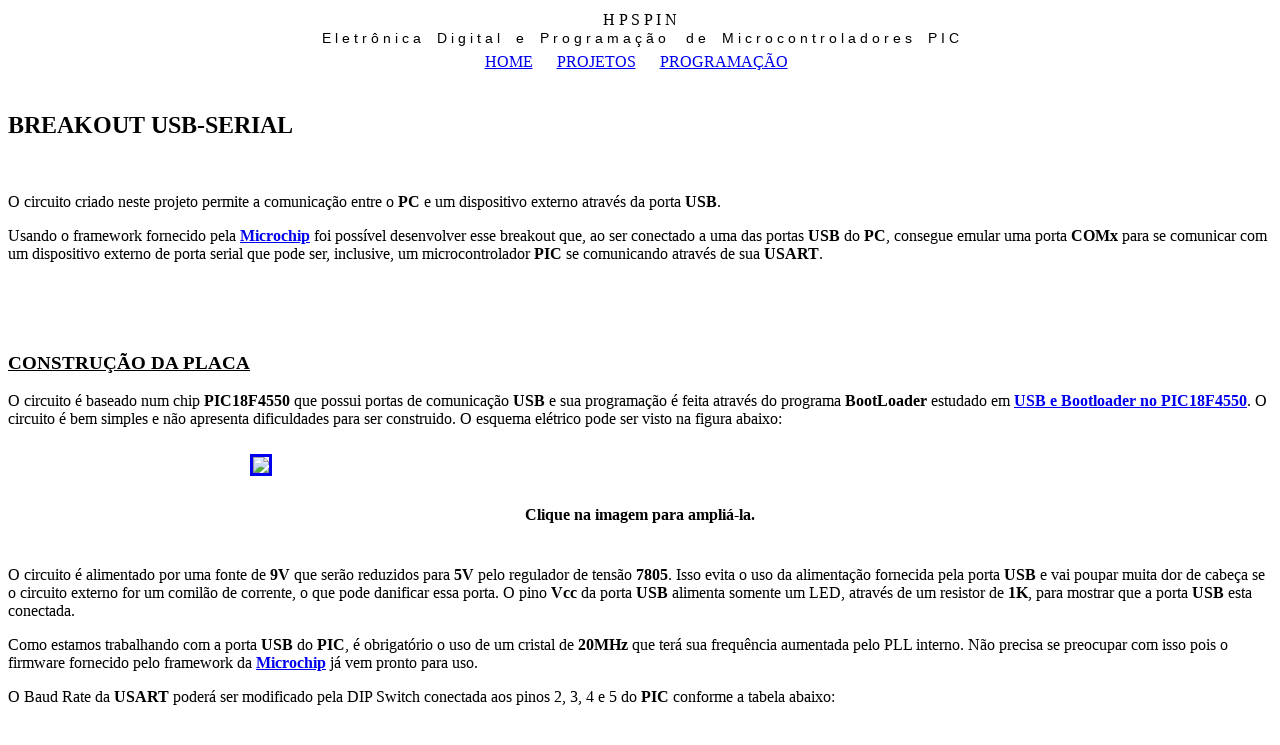

--- FILE ---
content_type: text/html; charset=UTF-8
request_url: https://www.hpspin.com.br/site1/circuitos/usb_serial/
body_size: 14567
content:
<!DOCTYPE html>
<html>
<head>
        <title>HP.Spin</title>
        
	    <meta http-equiv="Content-Type" content="text/html; charset=utf-8"/>
        <meta name="viewport" content="width=device-width, initial-scale:1.0">
        <meta name="classification" content="Internet" />
        <meta name="robots" content="ALL" />
        <meta name="author" content="HPSpin" />
        <meta name="language" content="pt-br" />
        <meta name="google-site-verification" content="mASWcO82XzytcterCuI4UiJnjHAbXeFGNzdCZkWRbgQ" />
        <meta name="description" content='HPSpin site com conteudo tecnico'>
        <meta name="keywords" content="AVR, Atmega328p, PS/2, Teclado PS/2, controle remoto com PIC,
                    memoria ram externa, RAM, UM61256FK, aplicativos,android, androide, smartphone, minecraft, mortal kombat,xxx, sex, 
                    curintias, palmeras, isis, proteus, Programador USB, USB Programmer, usbpicprog, HanRun, ENC28J60, 
                    Stack TCP/IP, TCP/IP embarcado, Web Server, Embedded TCP/IP, USB, microchip solutions, USB bootloader, 
                    sd card,  DS1302, DS1307, RTC, real time clock, display, FTTL655S, relogio de tempo real, LCD, lcd grafico, 
                    lcd jhd204a,lcd 44780, gps, ICSP, enderecamento, desvio calculado, PCLATH, facebook, blog, twitter, discovery channel, 
                    corinthians, palmeiras, lsd, samb, carnaval, celular, ipod, ipad, electronic circuits, electronic projects, 
                    gay,gls,aids,dengue,ebola,maconha,marijuana,jerere,heroina,cocaina,condon,cerveja,cachaça,whiskey,vinho,cigarro,
                    electronic diagram, circuit diagram, electronics, electronic project, microchip, PIC circuits, PIC projects, 
                    diy electronics, PIC, pic16f, pic18f, pic12f, pic16f84, pic16f628, electronic, circuit, schematic, diy, hobby, 
                    calculadora, oscilador, indutor, pwm, programacao,assembler,microchip, microcontroladores,pic16f,pic12f,eletronica,
                    culinaria,php,free tibet, Raspberry Pi, ESP32, ESP8266, NodeMCU, Micropython">

        <meta name="geo.placename" content="Sao Paulo, Brazil" />
        <meta name="geo.region" content="BR-SP" />
        <meta name="DC.title" content="hpspin.com.br " />
 
	    <link rel="stylesheet" href="https://www.hpspin.com.br/site1/style.css" type="text/css" charset="utf-8"> 
        <link rel="icon" href="https://www.hpspin.com.br/site1/favicon.ico" type="image/x-icon">
        <link rel="shortcut icon" href="https://www.hpspin.com.br/site1/favicon.ico" type="image/x-icon">
        
<!-- Script para funcoes de bibliotecas (libraries) *** 12/10/2022 -->        
<script>
function openFunc(evt, ficha) {
  var i, tabcontent, tablinks;
  tabcontent = document.getElementsByClassName("tabcontent");
  for (i = 0; i < tabcontent.length; i++) {
    tabcontent[i].style.display = "none";
  }
  tablinks = document.getElementsByClassName("tablinks");
  for (i = 0; i < tablinks.length; i++) {
    tablinks[i].className = tablinks[i].className.replace(" active", "");
  }
  document.getElementById(ficha).style.display = "block";
  evt.currentTarget.className += " active";
}
</script>

</head>

<!-- ------------------- -->
<!--  C A B E C A L H O  --> 
<!-- ------------------- -->
<body>
 
<center>
<table class="pageheader">
         
    <tr>
        <td align="center">
           H P S P I N<br>
           <span style="font-family:sans-serif; font-size:14px; font-weight; bold; text-align:center">
           E l e t r ô n i c a&nbsp;&nbsp;&nbsp;&nbsp;D i g i t a l&nbsp;&nbsp;&nbsp;&nbsp;e&nbsp;&nbsp;&nbsp;&nbsp;P r o g r a m a ç ã o
           &nbsp;&nbsp;&nbsp;&nbsp;d e&nbsp;&nbsp;&nbsp;&nbsp;M i c r o c o n t r o l a d o r e s&nbsp;&nbsp;&nbsp;&nbsp;P I C
           </span>
          </td>
    </tr>
</table>

<table   class="navbar">    
    <tr>
        <td>
            &nbsp;&nbsp;
            <a class="cablk" href="https://www.hpspin.com.br/site1/index.php">HOME</a>&nbsp;&nbsp;&nbsp;&nbsp;&nbsp;
            <a class="cablk" href="https://www.hpspin.com.br/site1/circuitos">PROJETOS</a>&nbsp;&nbsp;&nbsp;&nbsp;&nbsp;
            <a class="cablk" href="https://www.hpspin.com.br/site1/programacao">PROGRAMAÇÃO</a>&nbsp;&nbsp;&nbsp;&nbsp;&nbsp;

        
                      
              
        </td>
    </tr>
</table>
</center>
   

<br /><h2>BREAKOUT USB-SERIAL</h2>
<br />

<p>O circuito criado neste projeto permite a comunicação entre o <b>PC</b> e um dispositivo externo através da porta <b>USB</b>.</p>

<p>Usando o framework fornecido pela 
<a href="http://www.microchip.com/stellent/idcplg?IdcService=SS_GET_PAGE&nodeId=2680&dDocName=en547784" target="_blank"><b>Microchip</b></a>
foi possível desenvolver esse breakout que, ao ser conectado a uma das portas <b>USB</b> do <b>PC</b>, consegue emular uma porta <b>COMx</b> para se
comunicar com um dispositivo externo de porta serial que pode ser, inclusive, um microcontrolador <b>PIC</b> se comunicando através de sua 
<b>USART</b>.</p>
<br /><br /><br />


<h3><u>CONSTRUÇÃO DA PLACA</u></h3>
<p>O circuito é baseado num chip <b>PIC18F4550</b> que possui portas de comunicação <b>USB</b> e sua programação é feita através do
programa <b>BootLoader</b> estudado em <a href="https://www.hpspin.com.br/site1//bootloader/" target="_blank"><b>USB e Bootloader no PIC18F4550</b></a>.
 O circuito é bem simples e não apresenta dificuldades para ser construido. O esquema elétrico pode ser visto na figura abaixo:</p>

<center>
<table border="0" width="800px" cellpadding="0" cellspacing="10px">
<tr>   <td><a class="lnk" href="esquema.png" target="_blank"><img src="esquema_mini.png" width="800" border="3"></td></tr>
<tr>   <td align="center"><p><b>Clique na imagem para ampliá-la.</b></p>
</table>
</center>

<p>O circuito é alimentado por uma fonte de <b>9V</b> que serão reduzidos para <b>5V</b> pelo regulador de tensão <b>7805</b>. 
Isso evita o uso da alimentação fornecida pela porta <b>USB</b> e vai poupar muita dor de cabeça se o circuito externo for um comilão de corrente,
o que pode danificar essa porta. 
O pino <b>Vcc</b> da porta <b>USB</b> alimenta somente um LED, através de um resistor de <b>1K</b>, para mostrar que a porta <b>USB</b> esta conectada. 
</p>

<p>Como estamos trabalhando com a porta <b>USB</b> do <b>PIC</b>, é obrigatório o uso de um cristal de <b>20MHz</b> que terá sua frequência 
aumentada pelo PLL interno. Não precisa se preocupar com isso pois o firmware fornecido pelo framework da
<a href="http://www.microchip.com/stellent/idcplg?IdcService=SS_GET_PAGE&nodeId=2680&dDocName=en547784" target="_blank"><b>Microchip</b></a>
 já vem pronto para uso.
</p>

<p>O Baud Rate da <b>USART</b> poderá ser modificado pela DIP Switch conectada aos pinos 2, 3, 4 e 5 do <b>PIC</b> conforme a tabela abaixo:</p>


<center>
<table border="0" width="400px" cellpadding="0" cellspacing="10px">
<tr>   <td></td></tr>

</table>
</center>





<p>Para a construção do PCB foi usado o programa <a href="http://www.cadsoftusa.com" target="_blank"><b>Cadsoft Eagle</b></a> que
agora tem versões para Windows, Linux e Mac. 
<br />Os arquivos deste projeto podem ser baixados <a href="USB_BREAKOUT_v01.zip" target="_blank"><b>aqui</b></a>.



<center>
<table border="0" width="600px" cellpadding="0" cellspacing="10px">

<tr> <td><img src="protoboard_1.jpg" border="3"></td>
     <td align="right"><b>DESENVOLVIMENTO EM PROTOBOARD</b>
     </tr>

<tr> <td><img src="layout_pcb.jpg" border="3"></td>
     <td align="right"><b>LAYOUT DO PCB IMPRESSO EM PAPEL DE REVISTA</b>
     </tr>

<tr> <td><img src="pos_transfer.jpg" border="3"></td>
     <td align="right"><b>PLACA APÓS TRANSFERÊNCIA DO DESENHO</b>
     </tr>

<tr> <td><img src="limpeza_pos_transfer_1.jpg" border="3"></td>
     <td align="right"><b>LIMPEZA PÓS TRANSFERÊNCIA 1</b>
     </tr>

<tr> <td><img src="limpeza_pos_transfer_2.jpg" border="3"></td>
     <td align="right"><b>LIMPEZA PÓS TRANSFERÊNCIA 2</b>
     </tr>

<tr> <td><img src="pronta_para_corrosao.jpg" border="3"></td>
     <td align="right"><b>PLACA PRONTA PARA CORROSÃO</b>
     </tr>

<tr> <td><img src="corrosao.jpg" border="3"></td>
     <td align="right"><b>BANHO DE CORROSÃO AGITADO POR COMPRESSOR DE AQUÁRIO</b>
     </tr>

<tr> <td><img src="pos_corrosao.jpg" border="3"></td>
     <td align="right"><b>APÓS A CORROSÃO</b>
     </tr>

<tr> <td><img src="limpa_pos_corrosao_1.jpg" border="3"></td>
     <td align="right"><b>PLACA LIMPA APÓS A CORROSÃO 1</b>
     </tr>

<tr> <td><img src="limpa_pos_corrosao_2.jpg" border="3"></td>
     <td align="right"><b>PLACA LIMPA APÓS A CORROSÃO 2</b>
     </tr>

<tr> <td><img src="montagem_1.jpg" border="3"></td>
     <td align="right"><b>MONTAGEN 1</b>
     </tr>

<tr> <td><img src="montagem_2.jpg" border="3"></td>
     <td align="right"><b>MONTAGEN 2</b>
     </tr>

<tr> <td><img src="montagem_3.jpg" border="3"></td>
     <td align="right"><b>MONTAGEN 3</b>
     </tr>

<tr> <td><img src="operacao_1.jpg" border="3"></td>
     <td align="right"><b>OPERAÇÃO 1</b>
     </tr>

<tr> <td><img src="operacao_2.jpg" border="3"></td>
     <td align="right"><b>OPERAÇÃO 2</b>
     </tr>


</table>

</center>


<hr />

<!-- -------------------------------------------------------------------------------------- -->
<!-- INDICE                                                                                 -->
<!-- -------------------------------------------------------------------------------------- -->
<center>
<hr />

<table border="0px" cellpadding="1px" cellspacing="1px">

<tr><td><h2>Índice Alfabético dos Projetos</h2></td></tr>

<tr><td>
<nav class="navpro">
<ul style="list-style-type: square">

<!-- A  -->
<li><a href="https://www.hpspin.com.br/site1/circuitos/bluetooth/">&nbsp;Android - Interfaceando PIC com Smartphone Android via Bluetooth&nbsp;</a></li>

<!-- B  -->
<!-- C  -->
<li><a href="https://www.hpspin.com.br/site1/circuitos/pc2pic-new">&nbsp;Comunicação entre PIC e o PC&nbsp;</a></li>

<li><a href="https://www.hpspin.com.br/site1/circuitos/ctremoto/">&nbsp;Controle remoto - Detetor e Decodificador de Controle Remoto Infravermelho&nbsp;</a></li>

<!-- D  -->
<li><a href="https://www.hpspin.com.br/site1/circuitos/mplx2/">&nbsp;Display de 7 segmentos - Multiplexação de 2 Displays de 7 segmentos&nbsp;</a></li>

<li><a href="https://www.hpspin.com.br/site1/circuitos/relogio3330/">&nbsp;DS1302 - Relógio com RTC DS1302 e Displays de 7 segmentos&nbsp;</a></li>

<!-- E  -->
<li><a href="https://www.hpspin.com.br/site1/circuitos/eprom93c66/">&nbsp;EEPROM - Rotinas de leitura e gravação para EPROM 93C66&nbsp;</a></li> 

<!-- F  -->
<!-- G  -->
<!-- H  -->
<!-- I  -->
<li><a href="https://www.hpspin.com.br/site1/circuitos/i2cslvanalog/">&nbsp;I2C - Dispositivo I2C Slave para Portas Analógicas&nbsp;</a></li>
<li><a href="https://www.hpspin.com.br/site1/circuitos/i2cscanner/">&nbsp;I2C - Scanner para identificação de dispositivos I2C&nbsp;</a></li>
<li><a href="https://www.hpspin.com.br/site1/circuitos/lcdi2c/">&nbsp;I2C - Driver para LCD I2C&nbsp;</a></li>
<!-- J  -->
<!-- K  -->
<!-- L  -->
<li><a href="https://www.hpspin.com.br/site1/circuitos/lcdks0108/">&nbsp;LCD - LCD Gráfico padrão KS0108 64x128&nbsp;</a></li>
<li><a href="https://www.hpspin.com.br/site1/circuitos/lcdhd44780/">&nbsp;LCD - Conexão de LCD Hitachi HD44780 no PIC&nbsp;</a></li>
<li><a href="https://www.hpspin.com.br/site1/circuitos/lcdsr44780/">&nbsp;LCD - Interface para LCD HD44780 com 2 fios&nbsp;</a></li>

<!-- M  -->
<!-- N  -->
<!-- O  -->
<!-- P  -->
<li><a href="https://www.hpspin.com.br/site1/circuitos/sppp/">&nbsp;Programador PIC de Porta Serial para Linux&nbsp;</a></li>
<li><a href="https://www.hpspin.com.br/site1/circuitos/jdm2/">&nbsp;Programador JDM com soquete ZIF&nbsp;</a></li>
<li><a href="https://www.hpspin.com.br/site1/circuitos/usbpicprog/">&nbsp;Programador ICSP para porta USB&nbsp;</a></li>
<li><a href="https://www.hpspin.com.br/site1/circuitos/icsp/">&nbsp;Programador ICSP - In Circuit Serial Programmer&nbsp;</a></li>
<li><a href="https://www.hpspin.com.br/site1/circuitos/jdm15v/">&nbsp;Programador ICSP - Com Fonte de Alimentação Própria&nbsp;</a></li>

<!-- Q  -->
<!-- R  -->
<li><a href="https://www.hpspin.com.br/site1/circuitos/ar1010/">&nbsp;Rádio FM AR1010 Controlado com PIC18F4520&nbsp;</a></li>
<li><a href="https://www.hpspin.com.br/site1/circuitos/rtclock/">&nbsp;Relógio de Tempo Real com PIC18F4520&nbsp;</a></li>
<li><a href="https://www.hpspin.com.br/site1/circuitos/rotaryenc/">&nbsp;Rotary Encoder - Funcionamento básico&nbsp;</a></li>

<!-- S  -->
<li><a href="https://www.hpspin.com.br/site1/circuitos/servos/">&nbsp;Servo Motor&nbsp;</a></li>
<!-- T  -->
<li><a href="https://www.hpspin.com.br/site1/circuitos/matrixkbd/">&nbsp;Teclado Matricial Simples&nbsp;</a></li>
<li><a href="https://www.hpspin.com.br/site1/circuitos/ps2kbd/">&nbsp;Teclado PS/2 com Microcontroladores PIC&nbsp;</a></li>

<!-- U  -->
<!-- V  -->
<!-- W  -->
<li><a href="https://www.hpspin.com.br/site1/circuitos/picwebserver/">&nbsp;Web Server no PIC18F4620&nbsp;</a></li>

<!-- X  -->
<!-- Y  -->
<!-- Z  -->



















<!-- li><a href="https://www.hpspin.com.br/site1/circuitos/usb_serial/">&nbsp;Breakout USB-Serial&nbsp;</a></li PROJETO MAL DOCUMENTADO AGUARDANDO REVISAO DO AUTOR-->

<!-- li><a href="https://www.hpspin.com.br/site1/circuitos/comassinc/">&nbsp;Comunicação Serial Assíncrona&nbsp;</a></li PROJETO DESCONTINUADO-->

<!-- <li><a href="https://www.hpspin.com.br/site1/circuitos/lcd_board/">&nbsp;Interface serial de 1 fio para LCD JHD204A&nbsp;</a></li> -->

<!-- <li><a href="https://www.hpspin.com.br/site1/circuitos/sdcard/">&nbsp;Controladora de SDCARD&nbsp;</a></li> -->

<!-- <li><a href="https://www.hpspin.com.br/site1/circuitos/gps/">&nbsp;Controladora de GPS ET-332 com LCD 16x2&nbsp;</a></li> -->



</ul>
</nav>

</td></tr></table>
<br><br>
<hr />
</center>



<center>
<table border="0px" cellpadding="10px" cellspacing="10px">
<tr><td>
        <img src="https://www.hpspin.com.br/site1/hpspinqrc.png">
    </td>
    <td align="center">
        <p style="font-size:16px; font-family:arial; color:#555555;"><b>H P S P I N</b></p>
        <p style="font-size:12x; font-family:arial; color:#555555;"><b>Desde 04 de Março de 2010</b></p>
        <p style="font-size:12x; font-family:arial; color:#555555;"><b>Atualização: 25 de Jan de 2026</b></p>
    </td>
    <td>
        <img src="https://www.hpspin.com.br/site1/hpspinqrc.png">
    </td>
 </tr>
 </table>

</center>
<br /><br /><br />
</body>
</html>



